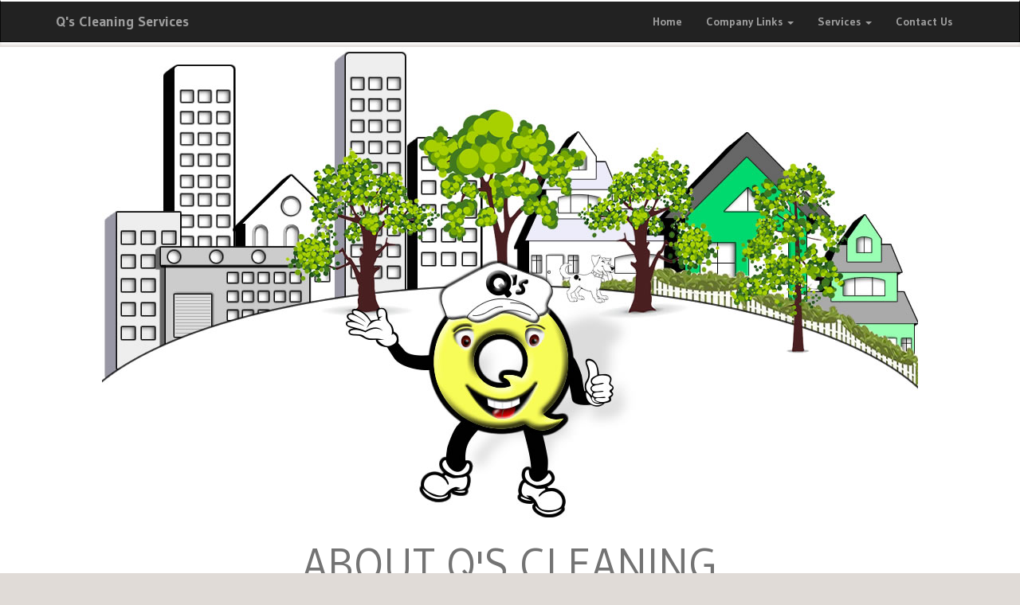

--- FILE ---
content_type: text/html; charset=UTF-8
request_url: https://www.qcleaning.com/aboutUs.php
body_size: 22820
content:
<!DOCTYPE html>
<html lang="en">
<head>
<meta charset="utf-8">
<meta http-equiv="X-UA-Compatible" content="IE=edge">
<meta name="viewport" content="width=device-width, initial-scale=1">
<!-- The above 3 meta tags *must* come first in the head; any other head content must come *after* these tags -->
<title>Q's Cleaning Services | Office Cleaning | Residential Ser</title>
<link href='https://fonts.googleapis.com/css?family=Gudea:400,700' rel='stylesheet' type='text/css'>
<!--<link href='https://fonts.googleapis.com/css?family=Gudea' rel='stylesheet' type='text/css'>-->
<link rel='shortcut icon' href='favicon.ico' type='image/x-icon'/ >
<!-- Bootstrap -->
<link rel="stylesheet" href="css/bootstrap.css">
<link rel="stylesheet" href="https://maxcdn.bootstrapcdn.com/font-awesome/4.5.0/css/font-awesome.min.css">
<link rel="stylesheet" type="text/css" href="css/animate.min.css">
<script src="js/wow.js"></script>
<script>
 new WOW().init();
</script>
<link rel="stylesheet" href="CSS-CustomStyles.css">
<!-- jQuery (necessary for Bootstrap's JavaScript plugins) -->
<script src="js/respond.js"></script>
<script src="js/jquery-1.11.2.min.js"></script>
<script src="js/NavigationMenu.js"></script>
<script>
  (function(i,s,o,g,r,a,m){i['GoogleAnalyticsObject']=r;i[r]=i[r]||function(){
  (i[r].q=i[r].q||[]).push(arguments)},i[r].l=1*new Date();a=s.createElement(o),
  m=s.getElementsByTagName(o)[0];a.async=1;a.src=g;m.parentNode.insertBefore(a,m)
  })(window,document,'script','https://www.google-analytics.com/analytics.js','ga');

  ga('create', 'UA-76178180-1', 'auto');
  ga('send', 'pageview');

</script>
</head>

<body id="aboutUs">

<div id="top"></div>
<!--<div class="container-fluid headerCustom">
  <div class="container">
    <div class="col-md-3 col-sm-3 col-xs-12 text-left"> <img src="images/Logo/QLogo180x160.png" alt=""/> </div>
    <div class="col-md-9 col-sm-9 text-center"> <img src="images/Header/NameHeading.jpg" alt="" class="img-responsive" style="padding-top:12px;"/> </div>
  </div>
</div>-->
<nav id="navbar-main" class="navbar navbar-inverse">
  <div class="container">
    <div class="navbar-header">
      <button type="button" class="navbar-toggle collapsed" data-toggle="collapse" data-target="#navbar" aria-expanded="false" aria-controls="navbar"> <span class="sr-only">Toggle navigation</span> <span class="icon-bar"></span> <span class="icon-bar"></span> <span class="icon-bar"></span> </button>
      <a class="navbar-brand" href="index.php">Q's Cleaning Services</a> </div>
    <div id="navbar" class="collapse navbar-collapse navbar-right">
      <ul class="nav navbar-nav">
        <li><a href="index.php">Home</a></li>
        <li class="dropdown"> <a href="#" class="dropdown-toggle" data-toggle="dropdown" role="button" aria-haspopup="true" aria-expanded="false">Company Links <span class="caret"></span></a>
            <ul class="dropdown-menu">
              <li><a href="aboutUs.php">About Us</a></li>
              <li><a href="#">Schedule Service</a></li>
              <li><a href="#">Employment Application</a></li>              
            </ul>
        </li>
		  
		<li class="dropdown"> <a href="#" class="dropdown-toggle" data-toggle="dropdown" role="button" aria-haspopup="true" aria-expanded="false">Services <span class="caret"></span></a>
            <ul class="dropdown-menu">
              <li><a href="residentialCleaningServices.php">Residential</a></li>
       		  <li><a href="commercialCleaningServices.php">Commercial</a></li>
              <li><a href="disinfecting-services.php">Disinfecting</a></li>              
            </ul>
        </li>
		  
        
        <li><a href="contactUs.php">Contact Us</a></li>
      </ul>
    </div>
    <!--/.nav-collapse --> 
  </div>
</nav><main class="container">
  <!--<div class="col-sm-10 col-sm-offset-1 col-xs-12">
    <p class="lead text-center taglineText">About Q's Cleaning <span class="hidden-xs">- Commercial &amp; Residential Cleaning Services.</span></p>
  </div>-->
</main>
<div class="container-fluid" style="background-color:#FFF;">
  <div class="container">
        <div class="row wow bounceInRight"><img src="images/Content/AboutUsGraphic.jpg" alt="About Q's Cleaning" class="img-responsive center-block"/></div>
        <div class="row"><h1 class="text-center text-uppercase" style="font-size:4em; color:rgba(115,115,115,1.00)">About Q's Cleaning</h1></div>
    </div>
  
  <!--<hr class="hrPageStyling1">-->
</div>
<div class="container-fluid" style="border-top: rgba(115,115,115,1.00) solid 2px; background-image:url(images/Backgrounds/sandPaperTexture.jpg);">
  <div class="container" style="padding-bottom:12px;">
    <div class="row"><h1 class="text-center">Where "Q" Means Quality</h1></div>
    <div class="row" style="border:1px solid #8B8B8B; border-radius:8px; padding:8px; background-color: rgba(0, 105, 92, 0.53);">
      <div class="col-sm-12 col-xs-12 thumbnail"><h1 class="text-center">About Us</h1>
      <div class="col-sm-3 hidden-xs">
      <p><img src="images/Content/AboutUsSideLeft.jpg" alt="Cleaning Floors" class="img-responsive"/></p>
      <p><img src="images/Content/AboutUsSideLeft2.jpg" alt="Bucket and Mop Office Cleaning Tools" class="img-responsive"/></p>
      </div>
      <div class="col-sm-9 col-xs-12">
        <div style="background:#E6E6E6; border:solid 2px #4F4F4F; border-radius:8px; color:#000; padding:8px; margin-bottom:12px;">
          <p>We have been operating in the Greater Chicago area for over 20 years. We offer cleaning service to both Residential and Commercial accounts. We have taken the knowledge and experience we have gained over the years and fine-tuned our services in order to offer all of our customers <strong>Superior Cleaning Services</strong> at a very affordable price point.</p>
          <h3>Facts about Q's Cleaning Services</h3>
          <li>Q’s Cleaning Services, Inc. is an owner-operated, local company which has been providing quality and professional services for over twenty years throughout Chicago and the surrounding suburbs. We specialize in residential and commercial cleaning.</li>
          <li>We provide quality services based on our years of experience in the cleaning industry, plus through continued education and training we stay current with the most up-to-date standards and techniques available in the cleaning industry.</li>
          <li>We are a member of the Building Service Contractors Association International (BSCAI), the Institute of Inspection Cleaning and Restoration Certification (IICRC) and the Chicago Southland Chamber of Commerce.</li>
        </div>
      
      <div class="row" style="padding-right:12px;">
        <h3 style="padding-top:16px;"><strong>Residential Services</strong></h3>
        <p>We offer various <strong>Residential Services</strong>, for our customers in need of flooring services we offer <strong>Carpet Cleaning</strong> and <strong>Tile / Grout Cleaning</strong>.</p>
        <p>Not everyone likes washing windows, and we are proud to offer our very affordable <strong>Window Cleaning Services</strong> that comes with professional results everytime! </p>
        <p><strong>Air Duct Cleaning: </strong>One household maintenance service that most homeowners don't want to handle and this is our specialty.</p>
        <p>If you have any questions regarding our <strong>Residential Cleaning Services</strong>, please call <strong>(708) 333-1800</strong> or visit our Contact page and use our Online contact form.</p>
      </div>
      
      <div class="row" style="padding-right:12px;">
        <h3 style="padding-top:16px;"><strong>Commercial Services</strong></h3>
        <p>We clean a wide range of facilities from small to large. We have a <strong>list of our <a href="#cleaningServices">cleaning services</a> below</strong> for your review.</p>
        <p>For over 20 years we have taken pride in the manner in which we accommodate our <strong>Commercial Cleaning</strong> Clients </p>
        <p>At <strong>Q's Cleaning</strong> we have a philosophy of providing our clients with cleaning results that will exceed your expectations at a very affordable price. Our versatility allows us to make sure that we can tackle most of the problems facing a commercial space. We get the job done right the first time!</p>
        <p>Cleaning problems can be a constant headache for a property manager when not addressed properly. We are the right solution for preserving your property and improving your image while also improving the workplace attitude and health of your tenants.</p>
      </div>
      
      </div>
      </div>
      <div id="cleaningServices" class="col-sm-12 col-xs-12 thumbnail wow bounceInLeft">
        <h1 class="text-center">Our Services</h1>
        <div class="row" style="padding:8px 8px 8px 28px;">
          <div class="col-md-6">
            <div class="col-md-12 col-sm-12 well">
              <li>Air Duct Cleaning</li>
              <li>Carpet & Upholstery Cleaning</li>
              <li>Commercial & Residential Cleaning</li>
              <li>Commercial Real Estate Clean Outs</li>
              <li>Complete Floor and Concrete Cleaning and Sealing</li>
              <li>Construction Clean-Up</li>
              <li>Consulting for Facilities</li>
              <li>Day Cleaning Programs</li>
              <li>Emergency Services/ Disaster Responsiveness</li>
              <li>Floor Care & Cleaning</li>
              <li>Green/Environmental Cleaning Programs</li>
              <li>Handyman/Maintenance Services</li>            
            </div>
          </div>
          <div class="col-md-6">
            <div class="col-md-12 col-sm-12 well">            
              <li>Hard Surface Floor Maintenance</li>
              <li>Janitorial Services (Daily/Nightly/ Weekly/Monthly Programs)</li>
              <li>Lighting Services and Maintenance</li>
              <li>Pet Odor Removal</li>
              <li>Porter/Matron Services</li>
              <li>Power Washing</li>
              <li>Property Management and Security Services</li>
              <li>Restroom Sanitizing/Cleaning</li>
              <li>Tile & Grout Cleaning</li>
              <li>Warehouse Cleaning</li>
              <li>Water Restoration</li>
              <li>Window Washing</li>
            </div>
          </div>
        </div>
      </div>
    </div>
  </div>
</div>
<div class="container-fluid" style="background: rgba(100,141,218,1.00); background-image:url(images/Content/MidSudsBG.jpg); background-repeat:no-repeat; border-top: #383333 solid 2px;">
  
</div>
<div class="container-fluid" style="border-top: #484848 solid 2px; border-bottom: #484848 solid 2px; background-image:url(images/Backgrounds/fabric-dark.png); background-repeat:repeat;">
  <div class="container" style="padding-bottom:12px;">
    <div class="col-sm-6 col-xs-12" style="background-color:#648DDA; border-radius:10px; border:#FFF solid 5px; margin-top:12px;">
      <div id="quoteForm" style="padding:8px; color:#FFF;">
        <h3><span class="glyphicon glyphicon-edit"></span> Request a Quote!</h3>
        <form action="feedback.php" method="post" class="wellForm">
            <div id="FormFirstRow" class="row">              
              <div class="col-md-6">
                <div class="form-group">
                  <label for="InputName">Name</label>
                  <div class="input-group">
                    <div class="input-group-addon"><strong>*</strong></div>
                    <input type="text" class="form-control" id="inputName" name="inputName" placeholder="Jane Doe" value="" >
                  </div>
                </div>
              </div>
              <div class="col-md-6">
                <div class="form-group">
                  <label for="InputAddress">Address</label>
                  <div class="input-group">
                    <div class="input-group-addon"><strong>*</strong></div>
                    <input type="text" class="form-control" id="inputAddress" name="inputAddress" placeholder="Address" value="" >
                  </div>
                </div>
              </div>
            </div>
            <div id="FormSecondRow" class="row">
              <div class="col-md-5">
                <div class="form-group">
                  <label for="InputCity">City</label>
                  <div class="input-group">
                    <div class="input-group-addon"><strong>*</strong></div>
                    <input type="text" class="form-control" id="inputCity" name="inputCity" placeholder="City" value="" >
                  </div>
                </div>
              </div>
              <div class="col-md-3">
                <div class="form-group">
                  <label for="InputState">State</label>
                  <div class="input-group">
                    <div class="input-group-addon"><strong>*</strong></div>
                    <input type="text" class="form-control" id="inputState" name="inputState" placeholder="State">
                  </div>
                </div>
              </div>
              <div class="col-md-3">
                <div class="form-group">
                  <label for="InputZip">Zip</label>
                  <div class="input-group">
                    <div class="input-group-addon"><strong>*</strong></div>
                    <input type="text" class="form-control" id="inputZip" name="inputZip" placeholder="Zip">
                  </div>
                </div>
              </div>              
            </div>
            <div id="FormThirdRow" class="row">
              <div class="col-md-6">
                <div class="form-group">
                  <label for="InputEmail">Email</label>
                  <div class="input-group">
                    <div class="input-group-addon"><strong>*</strong></div>
                    <input type="email" class="form-control" id="inputEmail" name="inputEmail" placeholder="jane.doe@example.com" value="">
                  </div>
                </div>
              </div>
              <div class="col-md-6">
                <div class="form-group">
                  <label for="inputPhone" class="control-label">Phone</label>
                  <div class="input-group">
                    <div class="input-group-addon"><strong>*</strong></div>
                    <input type="text" class="form-control" id="inputPhone" name="inputPhone" placeholder="EX: 333-444-5555" value="" >
                  </div>
                </div>
              </div>             
            </div>
            <div id="FormFourthRow" class="row">
              <div class="col-md-6">
                <div class="form-group">
                  <label for="inputCompany" class="control-label">Company Name</label>
                  <input class="form-control" id="inputCompany" rows="1" name="inputCompany" placeholder="Company Name" value="" ></input>
                </div>
              </div>
              <div class="col-md-6">
                <div class="form-group">
                  <label for="inputComment" class="control-label">Comments</label>
                  <textarea class="form-control" id="inputComment" rows="3" name="inputComment" placeholder="Question or Comments" value="" ></textarea>
                </div>
              </div>
              <div class="inputs">
                <input type="hidden" name="honeypot" id="honeypot" value="http://" />
                <input type="hidden" name="humancheck" id="humancheck" class="clear" value="" />
                <input type="hidden" id="hiddenUserIP" name="hiddenUserIP" value="18.191.212.61">
              </div>
            </div>
            <div id="FormFifthRow" class="row">
              <div class="col-md-2">
                <div class="text-center">
                  <button type="submit" class="btn btn-success" id="submit" name="submit" style="font-weight:bold;">Submit Form</button>
                </div>
              </div>
              <div class="col-md-8 col-md-offset-2">
                <div id="response"><!--This will hold our error messages and the response from the server. --></div>
              </div>
            </div>
          </form>
      </div>
    </div>
    <div class="row col-sm-6 hidden-xs thumbnail" style="margin-top:1em; margin-left:12px;">
      <div class="panel panel-primary" style="margin-bottom:8px;">
        <div class="panel-heading text-center" style="background-color:#648DDA;"><span style="font-size:1.5em;"><strong>100% Satisfied Customers</strong></span></div>
        <div class="panel-body">
          <p>We realize that no facility is the same, and we do not take the "One Size Fits All" approach to cleaning. Our professional office cleaning services provide a clean and healthy workplace for your staff. For <strong>office cleaning, business cleaning, commercial janitorial, and building maintenance</strong>, contact Q's Cleaning for a free on-site bid. We would like the opportunity to hear about your expectations and cleaning needs, and then we will provide you with a no cost written proposal! Call us today at <strong>708-333-1800</strong> or fill out our <strong><a title="Contact Us" href="http://www.qcleaning.com/contactUs.php">contact form</a>.</strong></p>
        </div>
      </div>
      <div class="panel panel-primary" style="margin-bottom:2px;">
        <div class="panel-heading text-center" style="background-color:#648DDA;" ><span style="font-size:1.5em;"><strong>Smart Consumers</strong></span></div>
        <div class="panel-body">
          
          <div style="background: rgba(224,217,217,0.82); padding:8px; border:solid #000 1px; min-height:100px;"><p>We work very hard to maintain an <strong>"A+"</strong> Rating! <strong>Please take a moment to view our outstanding BBB report</strong><a href="http://www.bbb.org/chicago/business-reviews/janitor-service/qs-cleaning-services-in-south-holland-il-88135061" target="_blank"><img src="images/Content/bbb-a-rating.png" alt="" class="img-responsive" style="max-height:56px; float:right; margin-top:12px;"/></a></p></div>
        </div>
      </div>
    </div>
  </div>
</div>
<div class="container-fluid aboveFooterArea">
  <div class="container" style="background:rgba(255,255,255,0.90); border:1px solid #8B8B8B; border-radius:8px; padding:8px; margin-top:36px;">
    <div class="row wow bounceInUp">
      <div class="col-lg-6 col-md-6 col-xs-12 col-push-6" style="margin-top:12px;">
        <h2>Full Service Operation</h2>
        <p>We pride ourselves on the knowledge and expertise of our entire staff. We have many employees who have crafted other skill sets beyond your standard cleaning company.</p>
        <p>We offer all cleaning services from <strong>Air Duct Cleaning Services</strong> to <strong>Carpet and Upholstery Cleaning</strong>, and everything in between. If it can be cleaned, we can clean it! Please reach out to us so we can discuss the options. We specialize in standard Office Cleaning practices as well as our Residential group. We can offer professional results at an affordable cost Everytime!</p>
        <h3>Offering Professional Results</h3>
        <p>Whether you are a fortune 500 company or a residential client with Cleaning Service needs, We can tackle most of those issues affordably and professionally.</p>
        <div style="padding:12px;"><a href="#top"><button type="button" class="btn btn-primary">Back to Top</button></a></div>
      </div>
      <!--//Column-->
      <div class="col-lg-3 col-md-3 col-xs-12" style="margin-top:12px;">
        <h2>Our Services</h2>
        <ul>
          <h3>Commercial</h3>
          <li>Window Cleaning</li>
          <li>Floor Care &amp; Cleaning</li>
          <li>Day Cleaning Programs</li>
          <li>Construction Clean-Up</li>
          <li>Consulting for Facilities</li>
          <li>Hard Surface Floor Maintenance</li>
          <li>Many Other Commercial Services....</li>
          <h3>Residential</h3>
          <li>Carpet &amp; Upholstery Cleaning</li>
          <li>Pet Odor Removal</li>
          <li>Tile &amp; Grout Cleaning</li>
          <li>Many Others....</li>
        </ul>
      </div>
      <!--//Column-->
      <div class="col-lg-3 col-md-3 hidden-sm hidden-xs" style="margin-top:12px;">
        <h2 class="text-center">Affiliates</h2>
        <div class="affiliateImages"><a href="http://www.chicagosouthlandchamber.com/" target="_blank"><img src="images/Content/ChamberOfCommerce.jpg" width="282" height="145" alt=""/ class="img-responsive"></a></div>
        <div class="affiliateImages"><a href="http://www.iicrc.org/" target="_blank"><img src="images/Content/IICRC.jpg" width="282" height="145" alt="" class="img-responsive"/></a></div>
        <div class="affiliateImages"><a href="http://www.bscai.org/" target="_blank"><img src="images/Content/BSCAI.jpg" width="282" height="145" alt="" class="img-responsive"/></a></div>
        <!--<ul>
          <li>Toys R Us</li>
          <li>Babies R Us</li>
          <li>T.J. Maxx</li>
          <li>Goddard School</li>
          <li>Erie Medical Services</li>
          <li>Marshall's</li>
          <li>Burlington Coat Factory</li>
          <li>A.J. Wright</li>
          <li>Many Others....</li>
        </ul>--> 
      </div>
      <!--//Column--> 
      
    </div>
    <!--//Row--> 
  </div>
  <!--//Container --> 
</div>
<!--//Container Fluid--> 
<footer>
  <div class="container-fluid" style="background-color:#000; padding:12px; color:#FFF; margin-bottom:12px;">
    <div class="text-center"><a href="termsOfUse.php">Terms of Use</a> | <a href="privacyPolicy.php">Privacy Policy</a> | <a href="contactUs.php">Contact Us</a></div>
    <div class="text-center">&copy; <span style="font-size:10px;">2016 Q's Cleaning Services</span></div>
    <div class="text-center"><span style="font-size:10px;"><a href="http://www.uswebproducts.com" target="_blank"><span style="color:#FFF; font-weight:bold;">Website Design</span></a> by USWebProducts</span></div>
  </div>
</footer>
<!-- Include all compiled plugins (below), or include individual files as needed --> 
<script src="js/bootstrap.min.js"></script>
<script>
/*On line #4 I added the ID of the Carousel to the not tag Bootstrap and SmoothScroll were conflicting*/
$(function() {
  $('a[href*=#]:not([href=#carousel-299058])').click(function() {
    if (location.pathname.replace(/^\//,'') == this.pathname.replace(/^\//,'') && location.hostname == this.hostname) {
      var target = $(this.hash);
      target = target.length ? target : $('[name=' + this.hash.slice(1) +']');
      if (target.length) {
        $('html,body').animate({
          scrollTop: target.offset().top - 70
        }, 500);
        return false;
      }
    }
  });
});
</script>
<script src="js/estimateForm.js"></script>
<script src="js/myCustomScript.js"></script>
</body>
</html>


--- FILE ---
content_type: text/css
request_url: https://www.qcleaning.com/CSS-CustomStyles.css
body_size: 3789
content:
@charset "utf-8";
/* CSS Document */
body {
	/*min-height: 2000px;*/
	font-family: 'Gudea', sans-serif;
	background-color: #E0DBD7;
}
.headerCustom {
	background-color: #648DDA;
}
.taglineText {
	background: #648DDA;
	border-radius: 10px;
	padding-top: 8px;
	padding-bottom: 8px;
	border: #333 solid 2px;
	color:#FFF;
}
.navbar {
	border-radius: 0px;
	font-weight: bold;
	border-top: #FFF solid 2px;
	box-shadow: #FFF 0px 3px 3px;
	margin-bottom: 6px;
}
.galleryThumbs {
	border: solid 2px #000;
    border-radius: 8px;    
	margin:10px auto;
}
/*ADDED THIS WHEN THE NAVIGATION WAS JUMPING WHEN SCROLLING DOWN*/
.navbar-collapse {
	padding-right:0px;
}
.inPagePrimaryLayoutBox {
	padding:5px; 
	margin-top:12px; 
	border-radius:8px;
}
.customLogoInContent {
	float:left;
	margin-right:12px;
}
.highliteFirstSection {
	color:#005B9E
}

.highliteSecondSection {
	color:#00AF65;
}
.frontPageImage {
	/*max-width:300px;*/
	border-radius:8px;
	-webkit-border-radius:8px;
	-moz-border-radius:8px;
	box-shadow: #888 3px 3px 5px;
}
.affiliateImages {	
	margin:6px;
}
.affiliateImages img {
	margin: 0px auto;
	max-height:100px;
	border:solid 2px #000;	
	border-radius: 8px;
}
/*Above Footer*/
.aboveFooterArea {
	background-image: url(images/BottomBG/ModernOffice.jpg);
	background-repeat: no-repeat;
	background-color: #9C9C9C;
	min-height: 650px;
}
.buttonMargin {
	margin-bottom:12px;
}
.servicesLayout {
	background-color: rgba(195, 195, 195, 0.22);
    border: 2px solid rgba(0, 0, 0, 0.5);
    margin: 10px auto;
    padding: 10px;	
}
/* <HR> Tag Styling */
.hrPageStyling1 {
    border-top: 1px solid #BBA87F;
    margin-top: 8px;
    margin-bottom: 8px;
}
.servicesLeadSection { margin-top:10px; }
/*Form Layout Helper Classes*/
.quoteFormHeader {
	background-color:#FFF;	
	border-radius:8px;
	border: 1px #888 solid;
	margin-bottom:12px;	
}
div#wrapper div#inner-wrapper form#feedback div#response {	
	color: #333;
	border: 1px solid #404040;
	width: 360px;	
	margin: 0 auto 20px auto;
	height: auto;
	padding: 10px 10px 10px 70px;
	min-height: 45px;
}
div#wrapper div#inner-wrapper form#feedback div#response p {
	margin: 0;
	padding: 0;
}
.error {	
	background: #F1F1F1 url(images/forms/error.png) no-repeat 5px 10px;
	border-radius: 8px;    
    padding: 60px 8px 8px 8px;
	color:#000;						
}
.success {
	background: #F1F1F1 url(images/forms/icon_ok.png) no-repeat 5px 10px;
	min-height: 42px;    
    padding: 56px 12px 12px;
    border-radius: 8px;
	color:#000;
}
.processing {
	background: #F1F1F1 url(images/forms/ajax-loader.gif) no-repeat 5px 10px;
	min-height: 42px;    
    padding: 36px 12px 12px;
    border-radius: 8px;	
	color:#000;
}


/* Extra Small */
@media(max-width:767px) {
.headerText {
	font-size: 24px;
}
.taglineText {	
	margin-top:10px;
}
}

/* Small */
@media(min-width:768px) and (max-width:991px) {
.headerText {
	font-size: 34px;
}
}

/* Medium */
@media(min-width:992px) and (max-width:1199px) {
}

/* Large */
@media(min-width:1200px) {
}
/* Disinfection Page */
.disinfectingHero {
	background-image: url(images/Content/Germs.jpg); 
	background-position: center; 
	background-size: cover;
	padding-left:0px;
	padding-right:0px;
}
.heroTransparentDiv {
    background: rgba(0, 0, 0, 0.5);
    min-height: 700px;
}
.heroContentLayout {
    background: -moz-linear-gradient(left, rgba(22,3,3,0.11) 0%, rgba(22,3,3,1) 100%);
    background: -webkit-linear-gradient(left, rgba(22,3,3,0.11) 0%,rgba(22,3,3,1) 100%);
    background: linear-gradient(to right, rgba(22,3,3,0.11) 0%,rgba(22,3,3,1) 100%);
    filter: progid:DXImageTransform.Microsoft.gradient(startColorstr='#1c160303', endColorstr='#160303',GradientType=1);
    border-top-right-radius: 12px;
    border-bottom-right-radius: 12px;
    padding: 20px 12px;
	color: #FFF;
	font-weight:600;
	font-size: 16px;
}
.dark-bg {
    background-color: #373737;
    color: #cdcdcd;
}
.callToAction{
	padding: 20px 0px;
}
.largeFont {font-size: 16px;}



--- FILE ---
content_type: text/plain
request_url: https://www.google-analytics.com/j/collect?v=1&_v=j102&a=9243469&t=pageview&_s=1&dl=https%3A%2F%2Fwww.qcleaning.com%2FaboutUs.php&ul=en-us%40posix&dt=Q%27s%20Cleaning%20Services%20%7C%20Office%20Cleaning%20%7C%20Residential%20Ser&sr=1280x720&vp=1280x720&_u=IEBAAEABAAAAACAAI~&jid=1357833150&gjid=1206034734&cid=566324664.1769821267&tid=UA-76178180-1&_gid=119859369.1769821267&_r=1&_slc=1&z=1111709741
body_size: -450
content:
2,cG-PKX2B72MPD

--- FILE ---
content_type: application/javascript
request_url: https://www.qcleaning.com/js/estimateForm.js
body_size: 3699
content:
// JavaScript Document
$(document).ready(function() { 
	
	"use strict";
   
   $('form #response').hide();
   
   $('#submit').click(function(e) { // Function to not allow the submission until we are ready
	 
	 e.preventDefault();
	 
	 var valid = '';
	 var required = ' is required';
	 var name = $('form #inputName').val();
	 var address = $('form #inputAddress').val();
	 var city = $('form #inputCity').val();	
	 var state = $('form #inputState').val();
	 var zip = $('form #inputZip').val(); 
	 var email = $('form #inputEmail').val();
	 var phone = $('form #inputPhone').val();
	 var hiddenUserIP = $('form #hiddenUserIP').val();
	 var honeypot = $('form #honeypot').val();
	 var humancheck = $('form #humancheck').val();
	 
	 if (name == '' || name.length <=2) {		 
		 valid = '<p>Your <strong>name</strong>' + required + '</p>';			 
	 }
	 
	 if (address == '' || address.length <=2) {		 
		 valid += '<p>Your <strong>address</strong>' + required + '</p>';			 
	 }
	 if (city == '' || city.length <=2) {		 
		 valid += '<p>Your <strong>city</strong>' + required + '</p>';			 
	 }
	 if (state == '' || state.length <=1) {		 
		 valid += '<p>Your <strong>state</strong>' + required + '</p>';			 
	 }
	 
	 if (!zip.match(/^([0-9]{5})(?:[-\s]*([0-9]{4}))?$/)) {		 
		 valid += '<p>Valid <strong>Zip Code</strong>' + required + '</p>';			 
	 }
	 /*if (zip == '' || zip.length <=4) {		 
		 valid += '<p>Your <strong>zip code</strong>' + required + '</p>';			 
	 }*/	 
	 
	 if (!phone.match(/^\(?([0-9]{3})\)?[-. ]?([0-9]{3})[-. ]?([0-9]{4})$/) || (name == phone))  {		 
		 valid += '<p>Valid <strong>Phone Number</strong>' + required + '</p>';			 
	 }
	
	 if (!email.match(/^([a-z0-9._-]+@[a-z0-9._-]+\.[a-z]{2,20}$)/i) || (email == '') || (email.length <=7)) {		 
		 valid += '<p>Valid <strong>Email</strong>' + required + '</p>';			 
	 }
	 if (state == name || city == name || zip == phone || address == city) {		 
		 valid += '<p>Invalid <strong>Duplicate Entries</strong></p>';			 
	 }
	 /*if (email == '' || email.length <=7) {		 
		 valid += '<p>Valid <strong>Email Address</strong>' + required + '</p>';			 
	 }*/
	 
	 /*if (name == phone) {		 
		 valid += '<p>Valid <strong>Phone </strong>' + required + '</p>';			 
	 }*/	 
	 	 
	 /*if (phone == '' || phone.length <10) {		 
		 valid += '<p>Your <strong>phone</strong>' + required + '</p>';			 
	 }*/
	 
	 if (honeypot != 'http://') {		 
		 valid += '<p><strong>Spambots</strong> are not allowed.</p>';			 
	 }
	 
	 if (humancheck != '') {
		 valid += '<p>A <strong>human</strong> user' + required + '</p>';		 
	 }
	 
	 if (valid != '') {
	 	 $('form #response').removeClass().addClass('error')
		 		 .html('<p><strong>Please correct the errors below.</strong></p>' + valid).fadeIn('fast');
	 } else {
		 $('form #response').removeClass().addClass('processing').html('Processing....').fadeIn('fast');
		 
		 var formData = $('form').serialize(); 
		 submitForm(formData);
	 }
	   
	}); 
});

function submitForm(formData) {
	
	$.ajax({
		
			type: 'POST',
			url: 'feedback.php',
			data: formData,
			dataType:'json',
			cache:false,
			timeout: 7000,
			success: function(data) {
				  		
						$('form #response').removeClass().addClass((data.error === true) ? 'error' : 'success')
											.html(data.msg).fadeIn('fast');
											
						if ($('form #response').hasClass('success')) {
								setTimeout("$('form #response').fadeOut('fast')", 12000);
						}
						
			},
			error: function(XMLHttpRequest, textStatus, errorThrown) {
			
					$('form #response').removeClass().addClass('error')
										.html('<p>There was an <strong>' + errorThrown + 
										'</strong> error due to an <strong>' + textStatus +
										'</strong> condition.</p>').fadeIn('fast');
			
			},
			complete: function(XMLHttpRequest, status) {
			
						$('form')[0].reset();
			
			}
		
		
		   });
		
};

--- FILE ---
content_type: application/javascript
request_url: https://www.qcleaning.com/js/NavigationMenu.js
body_size: 371
content:
// JavaScript Document
jQuery(document).ready(function($) {
  
    // Fixa navbar ao ultrapassa-lo
    var navbar = $('#navbar-main'),
    		distance = navbar.offset().top,
        $window = $(window);

    $window.scroll(function() {
        if ($window.scrollTop() >= distance) {
            navbar.removeClass('navbar-fixed-top').addClass('navbar-fixed-top');
          	$("body").css("padding-top", "60px");
        } else {
            navbar.removeClass('navbar-fixed-top');
            $("body").css("padding-top", "0px");
        }
    });
});

--- FILE ---
content_type: application/javascript
request_url: https://www.qcleaning.com/js/myCustomScript.js
body_size: 585
content:
// JavaScript Document

	// Highlight the current nav
	$("#home a:contains('Home')").parent().addClass('active');
	$("#aboutUs a:contains('About Us')").parent().addClass('active');
	$("#residentialCleaning a:contains('Residential')").parent().addClass('active');
	$("#commercialCleaning a:contains('Commercial')").parent().addClass('active');
    $("#disinfectingServices a:contains('Disinfecting')").parent().addClass('active');
	$("#contactUs a:contains('Contact Us')").parent().addClass('active');
	
	

/*$(function() {

	// Make menus drop automatically
	$('ul.nav li.dropdown').hover(function() {
		$('.dropdown-menu',this).fadeIn();
	}, function() {
		$('.dropdown-menu', this).fadeOut('fast');	
	}); // Hover
	
});*/ //JQuery is loaded